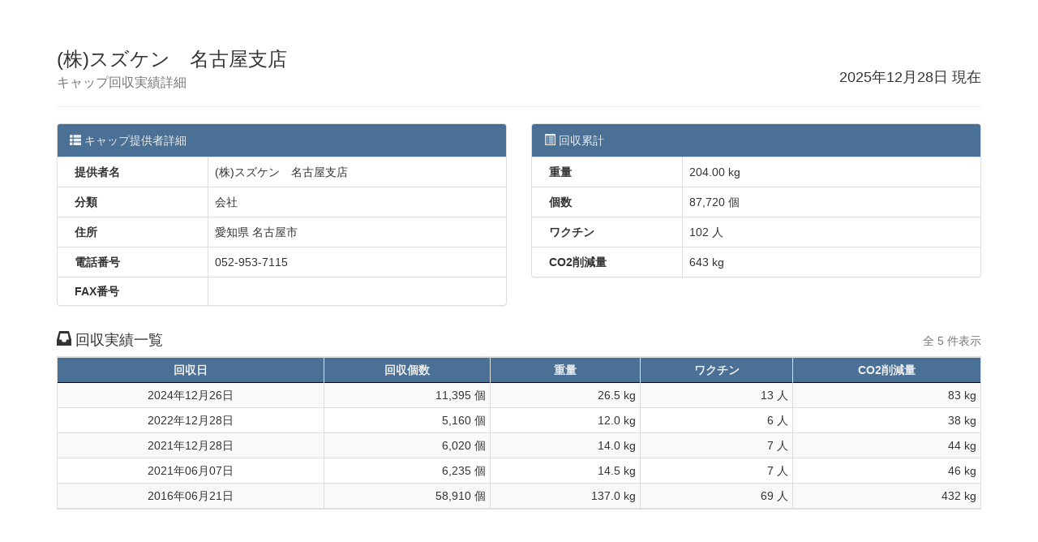

--- FILE ---
content_type: text/html; charset=utf-8
request_url: http://aicap.top/providers/14712/supply_list
body_size: 1455
content:
<!DOCTYPE html>
<html>
<head>
<meta charset='utf-8'>
<meta content='IE=edge' http-equiv='X-UA-Compatible'>
<meta content='width=device-width, initial-scale=1' name='viewport'>
<title>キャップ提供実績</title>
<link rel="stylesheet" media="all" href="/assets/application-a5efdd5f56ec31cda42835e32271cb01aa4f7f43abaebd4a7a20cf311bf9e1a8.css" data-turbolinks-track="true" />
<script src="/assets/application-4fda1fc5cb56d3a80758858e70cc546d872df5d9aef8919b3695698cc1628234.js" data-turbolinks-track="true"></script>
<meta name="csrf-param" content="authenticity_token" />
<meta name="csrf-token" content="TDyBtKIZZKsf9inmLRRcHVCi9e5lAGVfnuW90uyjnzdTOSm+iCuqmp3qZjrKAa1/dv6qUhfU5qEDRVwTY7wpGA==" />
</head>

<body class='providers_controller supply_list_action'>
<div class='container'>
<div class='page-header clearfix'>
<h3 class='pull-left'>
(株)スズケン　名古屋支店
<br>
<small>キャップ回収実績詳細</small>
</h3>
<h4 class='pull-right' style='padding-top: 2em'>
2025年12月28日
現在
</h4>
</div>
<div class='row'>
<div class='col-sm-6'>
<div class='panel panel-default data_panel'>
<div class='panel-heading'>
<span class='glyphicon glyphicon-th-list'></span>
キャップ提供者詳細
</div>
<table class='table table-bordered'>
<tr>
<th class='col-xs-4'>提供者名</th>
<td class='col-xs-8'>(株)スズケン　名古屋支店</td>
</tr>
<tr>
<th>分類</th>
<td>会社</td>
</tr>
<tr>
<th>住所</th>
<td>
愛知県
名古屋市
</td>
</tr>
<tr>
<th>電話番号</th>
<td>052-953-7115</td>
</tr>
<tr>
<th>FAX番号</th>
<td></td>
</tr>
</table>
</div>
</div>
<div class='col-sm-6'>
<div class='panel panel-default data_panel'>
<div class='panel-heading'>
<span class='glyphicon glyphicon-list-alt'></span>
回収累計
</div>
<table class='table table-bordered'>
<tr>
<th class='col-xs-4'>重量</th>
<td class='col-xs-8'>204.00 kg</td>
</tr>
<tr>
<th class='col-xs-4'>個数</th>
<td class='col-xs-8'>87,720 個</td>
</tr>
<tr>
<th class='col-xs-4'>ワクチン</th>
<td class='col-xs-8'>102 人</td>
</tr>
<tr>
<th class='col-xs-4'>CO2削減量</th>
<td class='col-xs-8'>643 kg</td>
</tr>
</table>
</div>
</div>
</div>
<h4 class='clearfix' id='cap-header'>
<div class='pull-left'>
<span class='glyphicon glyphicon-inbox'></span>
回収実績一覧
</div>
<small class='pull-right' style='padding-top: 0.5em'>全 5 件表示</small>
</h4>
<table class='table table-bordered table-striped table-condensed data_table_style caps_table'>
<thead>
<tr>
<th class='text-center'>回収日</th>
<th class='text-center'>回収個数</th>
<th class='text-center'>重量</th>
<th class='text-center'>ワクチン</th>
<th class='text-center'>CO2削減量</th>
</tr>
</thead>
<tbody>
<tr>
<td class='text-center'>2024年12月26日</td>
<td class='text-right'>11,395 個</td>
<td class='text-right'>26.5 kg</td>
<td class='text-right'>13 人</td>
<td class='text-right'>83 kg</td>
</tr>
<tr>
<td class='text-center'>2022年12月28日</td>
<td class='text-right'>5,160 個</td>
<td class='text-right'>12.0 kg</td>
<td class='text-right'>6 人</td>
<td class='text-right'>38 kg</td>
</tr>
<tr>
<td class='text-center'>2021年12月28日</td>
<td class='text-right'>6,020 個</td>
<td class='text-right'>14.0 kg</td>
<td class='text-right'>7 人</td>
<td class='text-right'>44 kg</td>
</tr>
<tr>
<td class='text-center'>2021年06月07日</td>
<td class='text-right'>6,235 個</td>
<td class='text-right'>14.5 kg</td>
<td class='text-right'>7 人</td>
<td class='text-right'>46 kg</td>
</tr>
<tr>
<td class='text-center'>2016年06月21日</td>
<td class='text-right'>58,910 個</td>
<td class='text-right'>137.0 kg</td>
<td class='text-right'>69 人</td>
<td class='text-right'>432 kg</td>
</tr>
</tbody>
</table>

</div>
</body>
</html>
